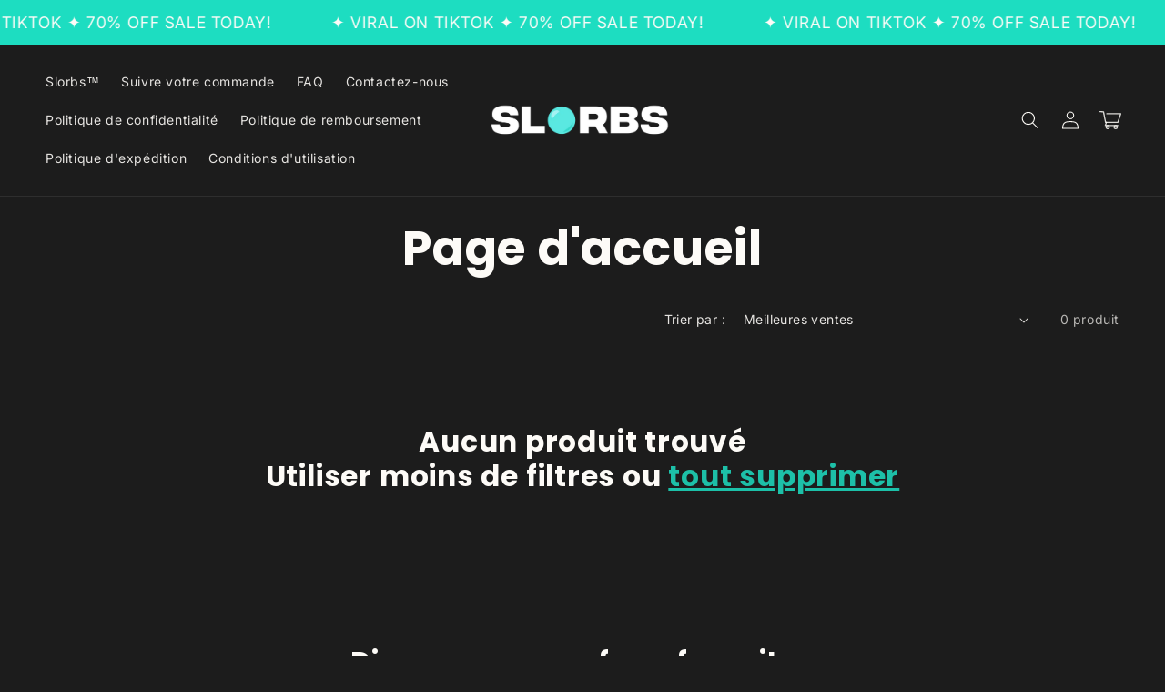

--- FILE ---
content_type: text/css
request_url: https://slorbs.com/cdn/shop/t/17/assets/component-tickers.css?v=30346802988262109031731903067
body_size: -139
content:
.vertical-ticker__inner{overflow:hidden;-webkit-mask-image:linear-gradient(0deg,transparent 0,#000 20%,#000 70%,transparent);mask-image:linear-gradient(180deg,transparent 0,#000 20%,#000 70%,transparent)}.vertical-ticker__container{display:flex;flex-direction:column;justify-content:flex-end;align-items:center;text-align:center}.vertical-ticker__item{margin:0;color:rgb(var(--color-foreground))}.vertical-ticker__item--italic{font-style:italic}.vertical-ticker__item--uppercase{text-transform:uppercase}.vertical-ticker__item--bold{font-weight:700}@keyframes vertTicker{to{transform:translateY(-50%)}}.vertical-ticker-and-content{display:grid;grid-template-columns:repeat(1,1fr)}.vertical-ticker-content{display:grid;place-items:center;position:relative}.vertical-ticker-content .title{margin-top:0}.vertical-ticker-content__bg{position:absolute;top:0;left:0;width:100%;height:100%;z-index:0}.vertical-ticker-content__bg img{width:100%;height:100%;object-fit:cover;object-position:center center;position:absolute;top:0;left:0;z-index:-2}.vertical-ticker-content .page-width{position:relative;z-index:1}@media screen and (min-width: 900px){.vertical-ticker-and-content--ticker-first .vertical-ticker{order:-1}.vertical-ticker-and-content{grid-template-columns:repeat(2,1fr)}.vertical-ticker-content{padding-top:36px}}@media screen and (max-width: 900px){.vertical-ticker-and-content--content-desktop-only .vertical-ticker-content{display:none}}.horizontal-ticker{overflow-x:hidden;max-width:100%}.horizontal-ticker__inner{overflow:hidden}.horizontal-ticker__container{display:flex;width:fit-content}.horizontal-ticker__item{margin:0;color:rgb(var(--color-foreground));line-height:1;white-space:nowrap}.horizontal-ticker__item--italic{font-style:italic}.horizontal-ticker__item--uppercase{text-transform:uppercase}.horizontal-ticker__item--bold{font-weight:700}@keyframes horTicker{to{transform:translate(-50%)}}
/*# sourceMappingURL=/cdn/shop/t/17/assets/component-tickers.css.map?v=30346802988262109031731903067 */
